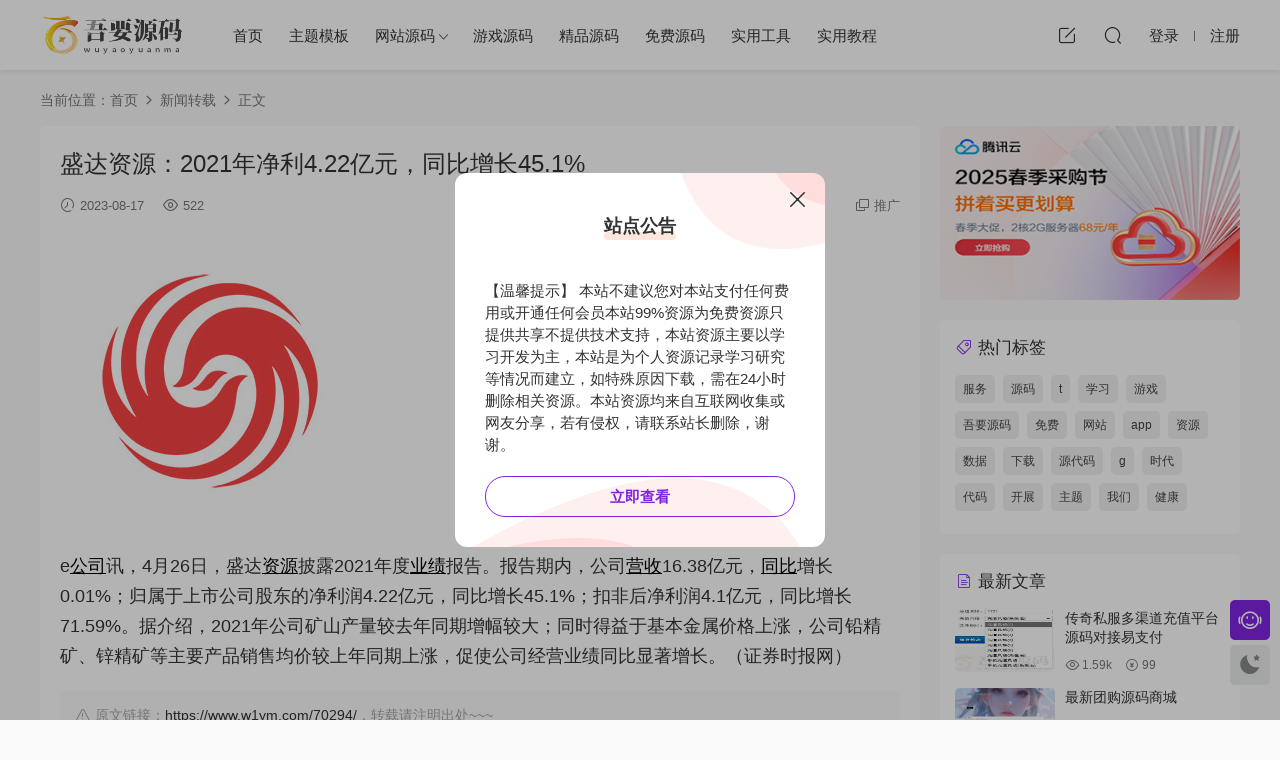

--- FILE ---
content_type: text/html; charset=UTF-8
request_url: https://www.w1ym.com/70294/
body_size: 7922
content:
<!DOCTYPE HTML>
<html lang="zh-CN">
<head>
  <meta charset="UTF-8">
  <meta http-equiv="X-UA-Compatible" content="IE=edge,chrome=1">
  <meta name="viewport" content="width=device-width,minimum-scale=1.0,maximum-scale=1.0,user-scalable=no"/>
  <meta name="apple-mobile-web-app-title" content="吾要源码">
  <meta http-equiv="Cache-Control" content="no-siteapp">
    <title>盛达资源：2021年净利4.22亿元，同比增长45.1% - 吾要源码</title>
  <meta name="keywords" content="业绩,公司,同比,营收,资源,新闻转载">
  <meta name="description" content="e公司讯，4月26日，盛达资源披露2021年度业绩报告。报告期内，公司营收16.38亿元，同比增长0.01%；归属于上市公司股东的净利润4.22亿元，同比增长45.1%；扣非后净利润4.1亿元，同比增长71.59%。据介绍，2021年公司矿山产量较去年同期...">
    <link rel="shortcut icon" href="https://www.w1ym.com/wp-content/uploads/2023/01/26075728545.png">
  <meta name='robots' content='max-image-preview:large' />
	<style>img:is([sizes="auto" i], [sizes^="auto," i]) { contain-intrinsic-size: 3000px 1500px }</style>
	<script>
                  /*seo合集头条推送*/
                (function(){
                var el = document.createElement("script");
                el.src = "https://sf1-scmcdn-tos.pstatp.com/goofy/ttzz/push.js?c8ddf524a9d6bf531ae77958daa4cfe96008be35d3aa4b8fc28d959eee7f7b82c112ff4abe50733e0ff1e1071a0fdc024b166ea2a296840a50a5288f35e2ca42";
                el.id = "ttzz";
                var s = document.getElementsByTagName("script")[0];
                s.parentNode.insertBefore(el, s);
                })(window)
                </script><link rel='dns-prefetch' href='//www.w1ym.com' />
<style id='classic-theme-styles-inline-css' type='text/css'>
/*! This file is auto-generated */
.wp-block-button__link{color:#fff;background-color:#32373c;border-radius:9999px;box-shadow:none;text-decoration:none;padding:calc(.667em + 2px) calc(1.333em + 2px);font-size:1.125em}.wp-block-file__button{background:#32373c;color:#fff;text-decoration:none}
</style>
<link rel='stylesheet' id='elt-css' href='https://www.w1ym.com/wp-content/plugins/erphp-login-tips/assets/erphp.css?ver=1.0' type='text/css' media='all' />
<link rel='stylesheet' id='erphpad-css' href='https://www.w1ym.com/wp-content/plugins/erphpad/static/css/erphpad.css?ver=1.2' type='text/css' media='all' />
<link rel='stylesheet' id='modown-font-css' href='https://www.w1ym.com/wp-content/themes/modown/static/css/fonts.css?ver=9.2' type='text/css' media='screen' />
<link rel='stylesheet' id='modown-base-css' href='https://www.w1ym.com/wp-content/themes/modown/static/css/base.css?ver=9.2' type='text/css' media='screen' />
<script type="text/javascript" src="https://www.w1ym.com/wp-includes/js/jquery/jquery.min.js?ver=3.7.1" id="jquery-core-js"></script>
<script type="text/javascript" src="https://www.w1ym.com/wp-includes/js/jquery/jquery-migrate.min.js?ver=3.4.1" id="jquery-migrate-js"></script>
	<script>window._ERPHPAD = {"name":"分享币"}</script>
<style id="erphpdown-custom"></style>
<link rel="icon" href="https://www.w1ym.com/wp-content/uploads/2022/03/cropped-logo_img_sc-32x32.png" sizes="32x32" />
<link rel="icon" href="https://www.w1ym.com/wp-content/uploads/2022/03/cropped-logo_img_sc-192x192.png" sizes="192x192" />
<link rel="apple-touch-icon" href="https://www.w1ym.com/wp-content/uploads/2022/03/cropped-logo_img_sc-180x180.png" />
<meta name="msapplication-TileImage" content="https://www.w1ym.com/wp-content/uploads/2022/03/cropped-logo_img_sc-270x270.png" />
    <script>var $ = jQuery;</script>
  <style>
  :root{--theme-color: #8224e3;--theme-color2: #8224e3;--theme-radius: 5px;}    .article-content{font-size: 18px;}
    @media(max-width: 768px){
      .article-content{font-size: 15px;}
    }
      .article-content .gallery-item > a, .article-content .gallery-item .img{width:100%;height:0;position: relative;padding-bottom: 100%;display: block;}
    .article-content .gallery-item img{width:100%;height:100%;position: absolute;}
    .article-content .blocks-gallery-grid .blocks-gallery-item figure{width:100%;height:0;position: relative;padding-bottom: 100%;display: block;}
    .article-content .blocks-gallery-grid .blocks-gallery-item img{width:100%;height:100%;position: absolute;}
      .erphpdown-box, .erphpdown, .article-content .erphpdown-content-vip{background: transparent !important;border: 2px dashed var(--theme-color);}
    .erphpdown-box .erphpdown-title{display: inline-block;}
  .logo{width:150px;}@media (max-width: 1024px){.logo, .logo a {width: 120px;height: 60px;}}.footer-widget{width:calc(50% - 20px) !important;padding:0 !important;}@media (max-width: 768px){.footer-widget{width:calc(100% - 20px) !important;}}@media (max-width: 768px){.sitetips-default{bottom:100px;}
        .rollbar{display: none;}}@media (max-width:480px){}</style></head>
<body class="wp-singular post-template-default single single-post postid-70294 single-format-standard wp-theme-modown">
<header class="header">
  <div class="container clearfix">

    
    <div class="logo scaning">
            <a style="background-image:url(https://www.w1ym.com/wp-content/uploads/2022/03/logo_img_sc.png)" href="https://www.w1ym.com" title="吾要源码">吾要源码</a>
          </div>

    <ul class="nav-main">
      <li id="menu-item-129" class="menu-item menu-item-type-post_type menu-item-object-page menu-item-home menu-item-129"><a href="https://www.w1ym.com/">首页</a></li>
<li id="menu-item-360" class="menu-item menu-item-type-taxonomy menu-item-object-category menu-item-360"><a href="https://www.w1ym.com/category/ztmb/">主题模板</a></li>
<li id="menu-item-33" class="menu-item menu-item-type-taxonomy menu-item-object-category menu-item-has-children menu-item-33"><a href="https://www.w1ym.com/category/wzym/">网站源码</a>
<ul class="sub-menu">
	<li id="menu-item-38249" class="menu-item menu-item-type-taxonomy menu-item-object-category menu-item-38249"><a href="https://www.w1ym.com/category/appym/">APP源码</a></li>
</ul>
</li>
<li id="menu-item-4191" class="menu-item menu-item-type-taxonomy menu-item-object-category menu-item-4191"><a href="https://www.w1ym.com/category/yxym/">游戏源码</a></li>
<li id="menu-item-39" class="menu-item menu-item-type-taxonomy menu-item-object-category menu-item-39"><a href="https://www.w1ym.com/category/jpym/">精品源码</a></li>
<li id="menu-item-77898" class="menu-item menu-item-type-taxonomy menu-item-object-category menu-item-77898"><a href="https://www.w1ym.com/category/mfym/">免费源码</a></li>
<li id="menu-item-26365" class="menu-item menu-item-type-taxonomy menu-item-object-category menu-item-26365"><a href="https://www.w1ym.com/category/tggj/">实用工具</a></li>
<li id="menu-item-42" class="menu-item menu-item-type-taxonomy menu-item-object-category menu-item-42"><a href="https://www.w1ym.com/category/syjc/">实用教程</a></li>
    </ul>

    
    <ul class="nav-right">
                        <li class="nav-tougao">
        <a href="https://www.w1ym.com/tougao/" title="投稿"><i class="icon icon-edit"></i></a>
      </li>
                              <li class="nav-search">
        <a href="javascript:;" class="search-loader" title="搜索"><i class="icon icon-search"></i></a>
      </li>
                    <li class="nav-login no"><a href="https://www.w1ym.com/login/?redirect_to=https://www.w1ym.com/70294/" class="signin-loader" rel="nofollow"><i class="icon icon-user"></i><span>登录</span></a><b class="nav-line"></b><a href="https://www.w1ym.com/login/?action=register&redirect_to=https://www.w1ym.com/70294/" class="signup-loader" rel="nofollow"><span>注册</span></a></li>
                    <li class="nav-button"><a href="javascript:;" class="nav-loader"><i class="icon icon-menu"></i></a></li>
          </ul>

  </div>
</header>


<div class="search-wrap">
  <div class="container search-wrap-container">
    <form action="https://www.w1ym.com/" class="search-form" method="get">
      <div class="search-cat">所有分类</div>      <input autocomplete="off" class="search-input" name="s" placeholder="输入关键字回车" type="text">
      <button class="search-btn" type="submit"><i class="icon icon-search"></i>搜索</button>
      <i class="icon icon-close"></i>
      <input type="hidden" name="cat" class="search-cat-val">
      <div class="search-cats"><ul><li data-id="">所有分类</li><li data-id="1">实时新闻</li></ul></div>    </form>
  </div>
</div><div class="main">
		<div class="container clearfix">
				<div class="breadcrumbs">当前位置：<span><a href="https://www.w1ym.com/" itemprop="url"><span itemprop="title">首页</span></a></span> <span class="sep"><i class="dripicons dripicons-chevron-right"></i></span> <span><a href="https://www.w1ym.com/category/xxbj/" itemprop="url"><span itemprop="title">新闻转载</span></a></span> <span class="sep"><i class="dripicons dripicons-chevron-right"></i></span> <span class="current">正文</span></div>						<div class="content-wrap">
	    	<div class="content">
	    			    			    			    			    		<article class="single-content">
		    		<div class="article-header">	<h1 class="article-title">盛达资源：2021年净利4.22亿元，同比增长45.1%</h1>
	<div class="article-meta">
				<span class="item"><i class="icon icon-time"></i> 2023-08-17</span>				<span class="item"><i class="icon icon-eye"></i> 522</span>						<span class="item right"><i class="icon icon-copy"></i> <a href="javascript:;" class="article-aff" >推广</a></span>	</div>
</div>		    		<div class="article-content clearfix">
		    					    					    					    					    						    						    						    						    			
<p><img decoding="async" title="盛达资源：2021年净利4.22亿元，同比增长45.1%" alt="盛达资源：2021年净利4.22亿元，同比增长45.1%"  src="//p1.ifengimg.com/29b92e35b2b20708/2017/51/ifengLogo300x300.jpg"><p>e<a href="https://www.w1ym.com/tag/%e5%85%ac%e5%8f%b8/" style="color:#000000">公司</a>讯，4月26日，盛达<a href="https://www.w1ym.com/tag/%e8%b5%84%e6%ba%90/" style="color:#000000">资源</a>披露2021年度<a href="https://www.w1ym.com/tag/%e4%b8%9a%e7%bb%a9/" style="color:#000000">业绩</a>报告。报告期内，公司<a href="https://www.w1ym.com/tag/%e8%90%a5%e6%94%b6/" style="color:#000000">营收</a>16.38亿元，<a href="https://www.w1ym.com/tag/%e5%90%8c%e6%af%94/" style="color:#000000">同比</a>增长0.01%；归属于上市公司股东的净利润4.22亿元，同比增长45.1%；扣非后净利润4.1亿元，同比增长71.59%。据介绍，2021年公司矿山产量较去年同期增幅较大；同时得益于基本金属价格上涨，公司铅精矿、锌精矿等主要产品销售均价较上年同期上涨，促使公司经营业绩同比显著增长。（证券时报网）</p></p>
			    						    						    					    		<style>.erphpdown-box, .erphpdown-box + .article-custom-metas{display:block;}</style>			    					    				    					    			<div class="article-copyright"><i class="icon icon-warning1"></i> 原文链接：<a href="https://www.w1ym.com/70294/">https://www.w1ym.com/70294/</a>，转载请注明出处~~~		    			</div>		            </div>
		    			<div class="article-act">
						<a href="javascript:;" class="article-collect signin-loader" title="收藏"><i class="icon icon-star"></i> <span>0</span></a>
							<a href="javascript:;" class="article-zan" data-id="70294"><i class="icon icon-zan"></i> <span>0</span></a>
		</div>
		            <div class="article-tags"><a href="https://www.w1ym.com/tag/%e4%b8%9a%e7%bb%a9/" rel="tag">业绩</a><a href="https://www.w1ym.com/tag/%e5%85%ac%e5%8f%b8/" rel="tag">公司</a><a href="https://www.w1ym.com/tag/%e5%90%8c%e6%af%94/" rel="tag">同比</a><a href="https://www.w1ym.com/tag/%e8%90%a5%e6%94%b6/" rel="tag">营收</a><a href="https://www.w1ym.com/tag/%e8%b5%84%e6%ba%90/" rel="tag">资源</a></div>					<div class="article-shares"><a href="javascript:;" data-url="https://www.w1ym.com/70294/" class="share-weixin"><i class="icon icon-weixin"></i></a><a data-share="qzone" class="share-qzone" data-url="https://www.w1ym.com/70294/"><i class="icon icon-qzone"></i></a><a data-share="weibo" class="share-tsina" data-url="https://www.w1ym.com/70294/"><i class="icon icon-weibo"></i></a><a data-share="qq" class="share-sqq" data-url="https://www.w1ym.com/70294/"><i class="icon icon-qq"></i></a><a data-share="douban" class="share-douban" data-url="https://www.w1ym.com/70294/"><i class="icon icon-douban"></i></a></div>	            </article>
	            	            	            	            	            	            	    	</div>
	    </div>
		<aside class="sidebar">
	<div class="theiaStickySidebar">
	<div class="widget widget-text nopadding"><a href="https://cloud.tencent.com/act/cps/redirect?redirect=6425&cps_key=a44bbf25e9c2267ca237017634b52b98&from=console" target="_blank"><img src="https://www.w1ym.com/wp-content/uploads/2025/03/17025937831.png" width="300" height="400" border="0" /></a></div>
	<div class="widget widget-tags"><h3><i class="icon icon-tag"></i> 热门标签</h3><div class="items"><a href="https://www.w1ym.com/tag/%e6%9c%8d%e5%8a%a1/">服务</a><a href="https://www.w1ym.com/tag/%e6%ba%90%e7%a0%81/">源码</a><a href="https://www.w1ym.com/tag/t/">t</a><a href="https://www.w1ym.com/tag/%e5%ad%a6%e4%b9%a0/">学习</a><a href="https://www.w1ym.com/tag/%e6%b8%b8%e6%88%8f/">游戏</a><a href="https://www.w1ym.com/tag/%e5%90%be%e8%a6%81%e6%ba%90%e7%a0%81/">吾要源码</a><a href="https://www.w1ym.com/tag/%e5%85%8d%e8%b4%b9/">免费</a><a href="https://www.w1ym.com/tag/%e7%bd%91%e7%ab%99/">网站</a><a href="https://www.w1ym.com/tag/app/">app</a><a href="https://www.w1ym.com/tag/%e8%b5%84%e6%ba%90/">资源</a><a href="https://www.w1ym.com/tag/%e6%95%b0%e6%8d%ae/">数据</a><a href="https://www.w1ym.com/tag/%e4%b8%8b%e8%bd%bd/">下载</a><a href="https://www.w1ym.com/tag/%e6%ba%90%e4%bb%a3%e7%a0%81/">源代码</a><a href="https://www.w1ym.com/tag/g/">g</a><a href="https://www.w1ym.com/tag/%e6%97%b6%e4%bb%a3/">时代</a><a href="https://www.w1ym.com/tag/%e4%bb%a3%e7%a0%81/">代码</a><a href="https://www.w1ym.com/tag/%e5%bc%80%e5%b1%95/">开展</a><a href="https://www.w1ym.com/tag/%e4%b8%bb%e9%a2%98/">主题</a><a href="https://www.w1ym.com/tag/%e6%88%91%e4%bb%ac/">我们</a><a href="https://www.w1ym.com/tag/%e5%81%a5%e5%ba%b7/">健康</a></div></div><div class="widget widget-postlist"><h3><i class="icon icon-posts"></i> 最新文章</h3><ul class="clearfix hasimg">        <li>
                    <a href="https://www.w1ym.com/94373/" title="传奇私服多渠道充值平台源码对接易支付" target="_blank" rel="bookmark" class="img">
		    <img src="https://www.w1ym.com/wp-content/uploads/2025/07/09102758219.jpg" class="thumb" alt="传奇私服多渠道充值平台源码对接易支付">
		  </a>
		  		            <h4><a href="https://www.w1ym.com/94373/" target="_blank" title="传奇私服多渠道充值平台源码对接易支付">传奇私服多渠道充值平台源码对接易支付</a></h4>
          <p class="meta">
          	<span class="time">2025-07-09</span>          	<span class="views"><i class="icon icon-eye"></i> 1.59k</span>          	<span class="price"><span class="fee"><i class="icon icon-money"></i> 99</span></span>          </p>
                  </li>
		        <li>
                    <a href="https://www.w1ym.com/94370/" title="最新团购源码商城" target="_blank" rel="bookmark" class="img">
		    <img src="https://www.w1ym.com/wp-content/uploads/2025/07/09084013564.png" class="thumb" alt="最新团购源码商城">
		  </a>
		  		            <h4><a href="https://www.w1ym.com/94370/" target="_blank" title="最新团购源码商城">最新团购源码商城</a></h4>
          <p class="meta">
          	<span class="time">2025-07-09</span>          	<span class="views"><i class="icon icon-eye"></i> 1.71k</span>          	<span class="price">VIP</span>          </p>
                  </li>
		</ul></div><div class="widget widget-commentlist"><h3><i class="icon icon-comments"></i> 网友评论</h3><div><div class="comment-item comment-304">
				      <div class="postmeta">我本善良<span class="is-vip" title="VIP"><i class="icon icon-crown-s"></i></span> • 3周前</div>
				      <div class="sidebar-comments-comment">需要解压密码</div>
				      <div class="sidebar-comments-title">
				        <p>来源：<a href="https://www.w1ym.com/93607/" target="_blank">私服发布站源码PHP程序(含系统安装教程）</a></p>
				      </div>
				    </div></div></div>	</div>	    
</aside>	</div>
</div>
<footer class="footer">
	<div class="container">
	    	    	    <div class="copyright"><p>© 2021 - 2025 <a href="http://www.w1ym.com">w1ym.com</a> &amp; <a href="https://www.w1ym.com/">吾要源码</a><span style="text-align: center;"><span style="color: #aaaaaa; font-family: Lato, sans-serif;"><span style="font-size: 13px;"> 版权所有</span></span></span></p>
<p>ICP备案号：<a href="https://beian.miit.gov.cn/" target="_blank" rel="noopener">鄂ICP备2022003407号-1</a></p>
<p>本站资源仅供研究学习请勿商用以及产生法律纠纷本站概不负责！如果侵犯了您的权益请与我们联系3412510377@qq.com删除相关内容。</p>
</div>
	</div>
</footer>


<div class="rollbar">
	<ul>
		<li class="qq-li"><a href="http://wpa.qq.com/msgrd?v=3&uin=3412510377&site=qq&menu=yes" target="_blank" rel="nofollow"><i class="icon icon-guru2"></i></a><h6>在线客服<i></i></h6></li>										<li><a href="javascript:;" class="theme_night"><i class="icon icon-moon" style="top:0"></i></a><h6>夜间模式<i></i></h6></li>				<li class="totop-li"><a href="javascript:;" class="totop"><i class="icon icon-arrow-up"></i></a><h6>返回顶部<i></i></h6></li>    
	</ul>
</div>

<div class="footer-fixed-nav clearfix">
			<a href="https://www.w1ym.com"><i class="icon icon-home2"></i><span>首页</span></a>
		<a href="https://www.w1ym.com/all/"><i class="icon icon-find"></i><span>发现</span></a>
		<a href="https://www.w1ym.com/vip/" class="special"><i class="icon icon-crown"></i><span>VIP</span></a>
					<a href="https://www.w1ym.com/login/" class="footer-fixed-nav-user signin-loader"><i class="icon icon-discuz"></i><span>我的</span></a>
		<!--div class="footer-nav-trigger"><i class="icon icon-arrow-down"></i></div-->
</div>

<div class="sitetips sitetips-pop">
	<div class="sitetips-header"><h3>站点公告</h3></div>
	<div class="sitetips-main"><blockquote>【温馨提示】 本站不建议您对本站支付任何费用或开通任何会员本站99%资源为免费资源只提供共享不提供技术支持，本站资源主要以学习开发为主，本站是为个人资源记录学习研究等情况而建立，如特殊原因下载，需在24小时删除相关资源。本站资源均来自互联网收集或网友分享，若有侵权，请联系站长删除，谢谢。<a class="btn" href="https://www.w1ym.com">立即查看</a></blockquote></div>
	<a href="javascript:;" class="close"><i class="icon icon-close"></i></a>
</div>
<div class="sitetips-pop-shadow"></div>


<div class="sign">			
	<div class="sign-mask"></div>			
	<div class="sign-box">	
				
		<div class="sign-tips"></div>			
		<form id="sign-in">  
		    <div class="form-item" style="text-align:center"><a href="https://www.w1ym.com"><img class="logo-login" src="https://www.w1ym.com/wp-content/uploads/2022/03/logo_img_sc.png" alt="吾要源码"></a></div>
			<div class="form-item"><input type="text" name="user_login" class="form-control" id="user_login" placeholder="用户名/邮箱"><i class="icon icon-user"></i></div>			
			<div class="form-item"><input type="password" name="password" class="form-control" id="user_pass" placeholder="密码"><i class="icon icon-lock"></i></div>		
						<div class="form-item">
				<input type="text" class="form-control" id="user_captcha" name="user_captcha" placeholder="验证码"><span class="captcha-clk2">显示验证码</span>
				<i class="icon icon-safe"></i>
			</div>
				
			<div class="sign-submit">			
				<input type="button" class="btn signinsubmit-loader" name="submit" value="登录">  			
				<input type="hidden" name="action" value="signin">			
			</div>			
			<div class="sign-trans">没有账号？<a href="javascript:;" class="erphp-reg-must">注册</a>&nbsp;&nbsp;<a href="https://www.w1ym.com/login/?action=password&redirect_to=https://www.w1ym.com/70294/" rel="nofollow" target="_blank">忘记密码？</a></div>		
							
		</form>	
				
		<form id="sign-up" style="display: none;"> 	
		    <div class="form-item" style="text-align:center"><a href="https://www.w1ym.com"><img class="logo-login" src="https://www.w1ym.com/wp-content/uploads/2022/03/logo_img_sc.png" alt="吾要源码"></a></div>			
		    	
			<div class="form-item"><input type="text" name="name" class="form-control" id="user_register" placeholder="用户名"><i class="icon icon-user"></i></div>			
			<div class="form-item"><input type="email" name="email" class="form-control" id="user_email" placeholder="邮箱"><i class="icon icon-mail"></i></div>		
			<div class="form-item"><input type="password" name="password2" class="form-control" id="user_pass2" placeholder="密码"><i class="icon icon-lock"></i></div>
				
			<div class="form-item">
				<input type="text" class="form-control" id="captcha" name="captcha" placeholder="验证码"><span class="captcha-clk">获取验证码</span>
				<i class="icon icon-safe"></i>
			</div>	
				
			<div class="sign-submit">			
				<input type="button" class="btn signupsubmit-loader" name="submit" value="注册">  			
				<input type="hidden" name="action" value="signup">  	
							
			</div>			
			<div class="sign-trans">已有账号？ <a href="javascript:;" class="modown-login-must">登录</a></div>	
				
										
		</form>	
			
					
	</div>			
</div>
<script>
	window._MBT = {uri: 'https://www.w1ym.com/wp-content/themes/modown', child: 'https://www.w1ym.com/wp-content/themes/modown', urc: '1', uru: '1', url:'https://www.w1ym.com', urg: '1', usr: 'https://www.w1ym.com/author-2/', roll: [], admin_ajax: 'https://www.w1ym.com/wp-admin/admin-ajax.php', erphpdown: 'https://www.w1ym.com/wp-content/plugins/erphpdown/', image: '0.6316', hanimated: '0', fancybox: '1', anchor: '0', loading: '', nav: '', iframe: '0', video_full: '0',tuan: '0',down_fixed: '0'};</script>
<script type="speculationrules">
{"prefetch":[{"source":"document","where":{"and":[{"href_matches":"\/*"},{"not":{"href_matches":["\/wp-*.php","\/wp-admin\/*","\/wp-content\/uploads\/*","\/wp-content\/*","\/wp-content\/plugins\/*","\/wp-content\/themes\/modown\/*","\/*\\?(.+)"]}},{"not":{"selector_matches":"a[rel~=\"nofollow\"]"}},{"not":{"selector_matches":".no-prefetch, .no-prefetch a"}}]},"eagerness":"conservative"}]}
</script>
<script>window._ERPHPDOWN = {"uri":"https://www.w1ym.com/wp-content/plugins/erphpdown", "payment": "1", "wppay": "link", "tuan":"1", "author": "mobantu"}</script>
<script type="text/javascript" id="elt-js-extra">
/* <![CDATA[ */
var elt_ajax_url = "https:\/\/www.w1ym.com\/wp-admin\/admin-ajax.php";
/* ]]> */
</script>
<script type="text/javascript" src="https://www.w1ym.com/wp-content/plugins/erphp-login-tips/assets/erphp.js?ver=1.0" id="elt-js"></script>
<script type="text/javascript" id="erphpad-js-extra">
/* <![CDATA[ */
var erphpad_ajax_url = "https:\/\/www.w1ym.com\/wp-admin\/admin-ajax.php";
/* ]]> */
</script>
<script type="text/javascript" src="https://www.w1ym.com/wp-content/plugins/erphpad/static/js/erphpad.js?ver=1.2" id="erphpad-js"></script>
<script type="text/javascript" id="erphpdown-js-extra">
/* <![CDATA[ */
var _ERPHP = {"ajaxurl":"https:\/\/www.w1ym.com\/wp-admin\/admin-ajax.php"};
/* ]]> */
</script>
<script type="text/javascript" src="https://www.w1ym.com/wp-content/plugins/erphpdown/static/erphpdown.js?ver=17.12" id="erphpdown-js"></script>
<script type="text/javascript" src="https://www.w1ym.com/wp-content/themes/modown/static/js/lib.js?ver=9.2" id="modown-lib-js"></script>
<script type="text/javascript" src="https://www.w1ym.com/wp-content/themes/modown/static/js/fancybox.min.js?ver=3.3.5" id="modown-fancybox-js"></script>
<script type="text/javascript" src="https://www.w1ym.com/wp-content/themes/modown/static/js/base.js?ver=9.2" id="modown-base-js"></script>
<script>MOBANTU.init({ias: 0, lazy: 0, plazy: 0, water: 0, mbf: 0, mpf: 0, mpfp: 0});</script>
<?php if(function_exists("baiduseo_friends_hh")){echo baiduseo_friends_hh("abb1902281502dd6d516b56e55be6245");}?><div class="analysis"></div>
</body></html>